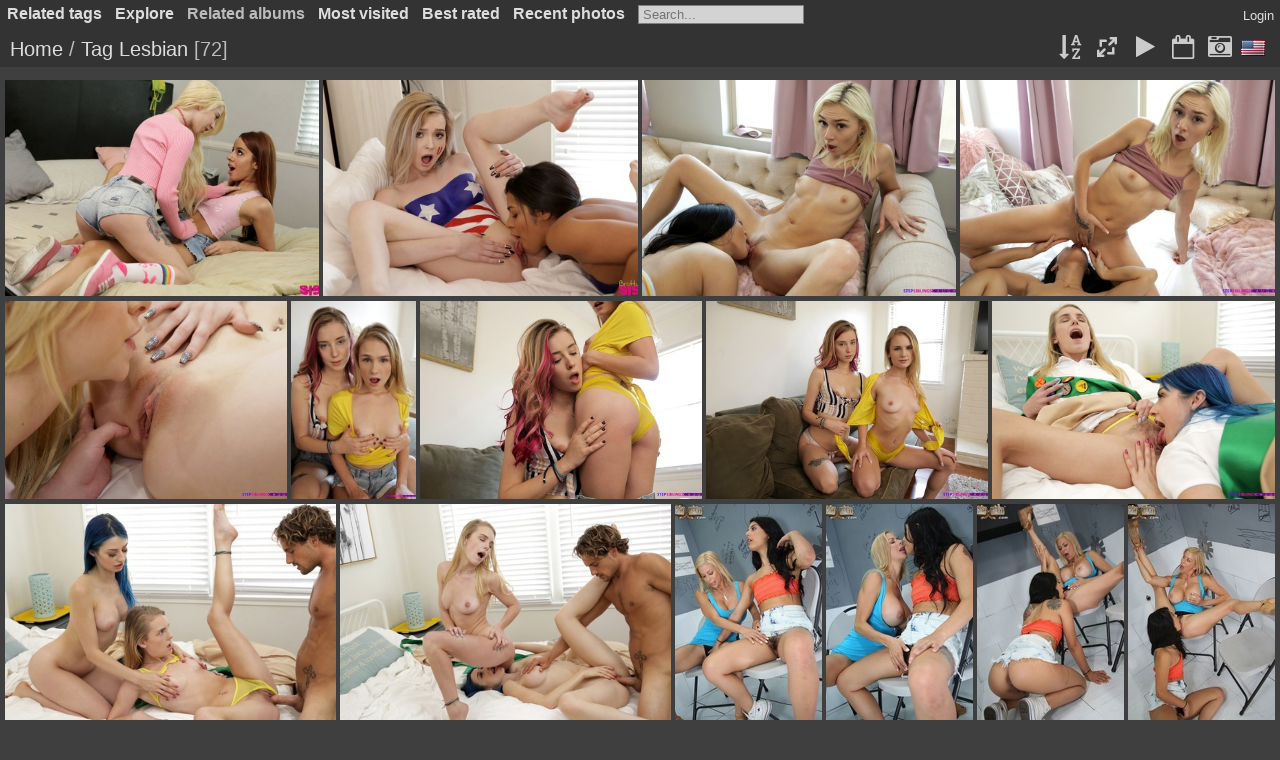

--- FILE ---
content_type: text/html; charset=utf-8
request_url: https://www.xxx-top100.net/index.php?/tags/93-lesbian
body_size: 5978
content:
<!DOCTYPE html>
<html lang=en dir=ltr>
<head>
<title>Tag Lesbian</title>
<link rel="shortcut icon" type="image/x-icon" href="themes/default/icon/favicon.ico">
<link rel="stylesheet" type="text/css" href="themes/modus/css/open-sans/open-sans.css"> <link rel="stylesheet" type="text/css" href="_data/combined/asxsx0.css"><link rel=canonical href="index.php?/tags/93-lesbian">
<meta name=viewport content="width=device-width,initial-scale=1">

<meta name="generator" content="Piwigo (aka PWG), see piwigo.org">

<meta name="description" content="Tag Lesbian">


<style type="text/css">
#thumbnails{text-align:justify;overflow:hidden;margin-left:1px;margin-right:5px}
#thumbnails>li{float:left;overflow:hidden;position:relative;margin-bottom:5px;margin-left:4px}#thumbnails>li>a{position:absolute;border:0}</style>
</head>

<body id=theCategoryPage>



<aside id=menubar>
		<dl id=mbTags>
<dt><a>Related tags</a></dt>
<dd>
	<div id=menuTagCloud>
		<a class="tagLevel3" href="index.php?/tags/93-lesbian/31-big_boobs" title="22 photos are also linked to current tags" rel=nofollow>+Big Boobs</a>
<a class="tagLevel2" href="index.php?/tags/93-lesbian/4-black_hair" title="19 photos are also linked to current tags" rel=nofollow>+Black Hair</a>
<a class="tagLevel5" href="index.php?/tags/93-lesbian/16-blonde" title="69 photos are also linked to current tags" rel=nofollow>+Blonde</a>
<a class="tagLevel5" href="index.php?/tags/93-lesbian/33-brunette" title="45 photos are also linked to current tags" rel=nofollow>+Brunette</a>
<a class="tagLevel2" href="index.php?/tags/93-lesbian/56-bunny_colby" title="16 photos are also linked to current tags" rel=nofollow>+Bunny Colby</a>
<a class="tagLevel2" href="index.php?/tags/93-lesbian/255-charlotte_stokely" title="16 photos are also linked to current tags" rel=nofollow>+Charlotte Stokely</a>
<a class="tagLevel2" href="index.php?/tags/93-lesbian/252-ella_knox" title="16 photos are also linked to current tags" rel=nofollow>+Ella Knox</a>
<a class="tagLevel2" href="index.php?/tags/93-lesbian/256-evelyn_claire" title="16 photos are also linked to current tags" rel=nofollow>+Evelyn Claire</a>
<a class="tagLevel2" href="index.php?/tags/93-lesbian/254-facts_of_lust" title="16 photos are also linked to current tags" rel=nofollow>+Facts Of Lust</a>
<a class="tagLevel2" href="index.php?/tags/93-lesbian/257-friends_with_benefits" title="16 photos are also linked to current tags" rel=nofollow>+Friends With Benefits</a>
<a class="tagLevel2" href="index.php?/tags/93-lesbian/28-groupsex" title="15 photos are also linked to current tags" rel=nofollow>+Groupsex</a>
<a class="tagLevel2" href="index.php?/tags/93-lesbian/216-jillian_janson" title="16 photos are also linked to current tags" rel=nofollow>+Jillian Janson</a>
<a class="tagLevel5" href="index.php?/tags/93-lesbian/5-long_hair" title="69 photos are also linked to current tags" rel=nofollow>+Long Hair</a>
<a class="tagLevel2" href="index.php?/tags/93-lesbian/90-mackenzie_moss" title="13 photos are also linked to current tags" rel=nofollow>+Mackenzie Moss</a>
<a class="tagLevel5" href="index.php?/tags/93-lesbian/3-medium_boobs" title="44 photos are also linked to current tags" rel=nofollow>+Medium Boobs</a>
<a class="tagLevel2" href="index.php?/tags/93-lesbian/6-petite" title="11 photos are also linked to current tags" rel=nofollow>+Petite</a>
<a class="tagLevel3" href="index.php?/tags/93-lesbian/49-pussy_licking" title="27 photos are also linked to current tags" rel=nofollow>+Pussy Licking</a>
<a class="tagLevel2" href="index.php?/tags/93-lesbian/253-quinn_wilde" title="16 photos are also linked to current tags" rel=nofollow>+Quinn Wilde</a>
<a class="tagLevel1" href="index.php?/tags/93-lesbian/47-redhead" title="10 photos are also linked to current tags" rel=nofollow>+Redhead</a>
<a class="tagLevel5" href="index.php?/tags/93-lesbian/24-small_boobs" title="43 photos are also linked to current tags" rel=nofollow>+Small Boobs</a>
	</div>
</dd>

	</dl>
		<dl id=mbSpecials>
<dt><a>Explore</a></dt>
<dd>
	<ul><li><a href="index.php?/most_visited" title="display most visited photos">Most visited</a></li><li><a href="index.php?/best_rated" title="display best rated photos">Best rated</a></li><li><a href="index.php?/recent_pics" title="display most recent photos">Recent photos</a></li><li><a href="index.php?/recent_cats" title="display recently updated albums">Recent albums</a></li><li><a href="random.php" title="display a set of random photos" rel="nofollow">Random photos</a></li><li><a href="index.php?/created-monthly-calendar" title="display each day with photos, month per month" rel="nofollow">Calendar</a></li><hr><li><a href="tags.php" title="display available tags">Tags</a> (288)</li><li><a href="search.php" title="search" rel="search">Search</a></li><li><a href="about.php" title="About Piwigo">About</a></li><li><a href="notification.php" title="RSS feed" rel="nofollow">Notification</a></li></ul>
</dd>

	</dl>
		<dl id=mbRelatedCategories>
<dt>
	Related albums
</dt>
<dd>
  <ul>
    <li>
      <a href="index.php?/category/my-friends-and-i-flash-our-tits-to-my-brother" title="">My Friends And I Flash Our Tits To My Brother</a>
      <span class="badge" title="1 photo">1</span>
      </li>
    
    <li>
      <a href="index.php?/category/doing-step-bro-together" title="">Doing Step Bro Together</a>
      <span class="badge" title="10 photos">10</span>
      </li>
    
    <li>
      <a href="index.php?/category/sister-wants-brothers-virginity" title="">Sister Wants Brothers Virginity</a>
      <span class="badge" title="2 photos">2</span>
      </li>
    
    <li>
      <a href="index.php?/category/fucking-with-brother" title="">Fucking With Brother</a>
      <span class="badge" title="1 photo">1</span>
      </li>
    
    <li>
      <a href="index.php?/category/bird-boxxx-challenge" title="">Bird Boxxx Challenge</a>
      <span class="badge" title="2 photos">2</span>
      </li>
    
    <li>
      <a href="index.php?/category/carmen-valentina-daizy-cooper" title="">Carmen Valentina & Daizy Cooper</a>
      <span class="badge" title="4 photos">4</span>
      </li>
    
    <li>
      <a href="index.php?/category/how-to-fuck-your-step-sisters" title="">How To Fuck Your Step Sisters</a>
      <span class="badge" title="1 photo">1</span>
      </li>
    
    <li>
      <a href="index.php?/category/friends-with-benefits-the-one-where-the-girls-get-naked" title="">Friends With Benefits - The One Where The Girls Get Naked</a>
      <span class="badge" title="16 photos">16</span>
      </li>
    
    <li>
      <a href="index.php?/category/facts-of-lust-truth-or-dare" title="">Facts Of Lust - Truth Or Dare</a>
      <span class="badge" title="16 photos">16</span>
      </li>
    
    <li>
      <a href="index.php?/category/thanksgiving-is-for-creampies" title="">Thanksgiving Is For Creampies</a>
      <span class="badge" title="4 photos">4</span>
      </li>
    
    <li>
      <a href="index.php?/category/alexis-fawx-gina-valentina" title="">Alexis Fawx & Gina Valentina</a>
      <span class="badge" title="4 photos">4</span>
      </li>
    
    <li>
      <a href="index.php?/category/slut-scouts" title="">Slut Scouts</a>
      <span class="badge" title="3 photos">3</span>
      </li>
    
    <li>
      <a href="index.php?/category/look-what-you-made-me-do" title="">Look What You Made Me Do</a>
      <span class="badge" title="3 photos">3</span>
      </li>
    
    <li>
      <a href="index.php?/category/bad-for-dad" title="">Bad For Dad</a>
      <span class="badge" title="1 photo">1</span>
      </li>
    
    <li>
      <a href="index.php?/category/a-long-time-cumming" title="">A Long Time Cumming</a>
      <span class="badge" title="2 photos">2</span>
      </li>
    
    <li>
      <a href="index.php?/category/we-want-you" title="">We Want You</a>
      <span class="badge" title="1 photo">1</span>
      </li>
    
    <li>
      <a href="index.php?/category/sharing-my-step-sisters-friend" title="">Sharing My Step Sisters Friend</a>
      <span class="badge" title="1 photo">1</span>
  </li></ul>
</dd>
	</dl>
	<dl id="mbMostVisited"><dt><a href="index.php?/most_visited" title="display most visited photos">Most visited</a></dt></dl>
<dl id="mbBestRated"><dt><a href="index.php?/best_rated" title="display best rated photos">Best rated</a></dt></dl>
<dl><dt><a href="index.php?/recent_pics" title="display most recent photos">Recent photos</a></dt></dl>
<dl style="float:none">
	<form style="margin:0;display:inline" action="qsearch.php" method=get id=quicksearch onsubmit="return this.q.value!='';">
		<input type="text" name=q id=qsearchInput placeholder="Search..." >
	</form>
</dl>
<dl style="float:right;margin-top:3px">
	<dt style="font-size:100%;font-weight:normal;padding-left:15px"><a href="identification.php" rel=nofollow>Login</a></dt>
	<dd style="right:0">
		<ul>
		<li><a href="identification.php" rel="nofollow">Login</a></li>
		<li><a href="password.php" title="Forgot your password?" rel="nofollow">Forgot your password?</a></li>
		</ul>
<form method=post action="identification.php" id=quickconnect><fieldset><legend>Quick connect</legend><p><label for=userX>Username</label><br><input type=text name=username id=userX value="" style="width:99%"></p><p><label for=passX>Password</label><br><input type=password name=password id=passX style="width:99%"></p><p><label>Auto login&nbsp;<input type=checkbox name=remember_me value=1></label></p><p><input type=hidden name=redirect value="%2Findex.php%3F%2Ftags%2F93-lesbian"><input type=submit name=login value="Submit"></p></fieldset></form>
	</dd>
</dl>

</aside>
<a id="menuSwitcher" class="pwg-button" title="Menu"><span class="pwg-icon pwg-icon-menu"></span></a>





<div id="content" class="content contentWithMenu">
<div class="titrePage">
	<a id=albumActionsSwitcher class=pwg-button><span class="pwg-icon pwg-icon-ellipsis"></span></a><ul class="categoryActions">
		<li><a id="sortOrderLink" title="Sort order" class="pwg-state-default pwg-button" rel="nofollow"><span class="pwg-icon pwg-icon-sort"></span><span class="pwg-button-text">Sort order</span></a><div id="sortOrderBox" class="switchBox"><div class="switchBoxTitle">Sort order</div><span style="visibility:hidden">&#x2714; </span><a href="index.php?/tags/93-lesbian&amp;image_order=0" rel="nofollow">Default</a><br><span style="visibility:hidden">&#x2714; </span><a href="index.php?/tags/93-lesbian&amp;image_order=1" rel="nofollow">Photo title, A &rarr; Z</a><br><span style="visibility:hidden">&#x2714; </span><a href="index.php?/tags/93-lesbian&amp;image_order=2" rel="nofollow">Photo title, Z &rarr; A</a><br><span style="visibility:hidden">&#x2714; </span><a href="index.php?/tags/93-lesbian&amp;image_order=3" rel="nofollow">Date created, new &rarr; old</a><br><span style="visibility:hidden">&#x2714; </span><a href="index.php?/tags/93-lesbian&amp;image_order=4" rel="nofollow">Date created, old &rarr; new</a><br><span style="visibility:hidden">&#x2714; </span><a href="index.php?/tags/93-lesbian&amp;image_order=5" rel="nofollow">Date posted, new &rarr; old</a><br><span>&#x2714; </span>Date posted, old &rarr; new<br><span style="visibility:hidden">&#x2714; </span><a href="index.php?/tags/93-lesbian&amp;image_order=7" rel="nofollow">Rating score, high &rarr; low</a><br><span style="visibility:hidden">&#x2714; </span><a href="index.php?/tags/93-lesbian&amp;image_order=8" rel="nofollow">Rating score, low &rarr; high</a><br><span style="visibility:hidden">&#x2714; </span><a href="index.php?/tags/93-lesbian&amp;image_order=9" rel="nofollow">Visits, high &rarr; low</a><br><span style="visibility:hidden">&#x2714; </span><a href="index.php?/tags/93-lesbian&amp;image_order=10" rel="nofollow">Visits, low &rarr; high</a></div></li>
		<li><a id="derivativeSwitchLink" title="Photo sizes" class="pwg-state-default pwg-button" rel="nofollow"><span class="pwg-icon pwg-icon-sizes"></span><span class="pwg-button-text">Photo sizes</span></a><div id="derivativeSwitchBox" class="switchBox"><div class="switchBoxTitle">Photo sizes</div><span style="visibility:hidden">&#x2714; </span><a href="index.php?/tags/93-lesbian&amp;display=square" rel="nofollow">Square</a><br><span style="visibility:hidden">&#x2714; </span><a href="index.php?/tags/93-lesbian&amp;display=thumb" rel="nofollow">Thumbnail</a><br><span>&#x2714; </span>XXS - tiny<br><span style="visibility:hidden">&#x2714; </span><a href="index.php?/tags/93-lesbian&amp;display=xsmall" rel="nofollow">XS - extra small</a><br><span style="visibility:hidden">&#x2714; </span><a href="index.php?/tags/93-lesbian&amp;display=small" rel="nofollow">S - small</a><br><span style="visibility:hidden">&#x2714; </span><a href="index.php?/tags/93-lesbian&amp;display=medium" rel="nofollow">M - medium</a><br><span style="visibility:hidden">&#x2714; </span><a href="index.php?/tags/93-lesbian&amp;display=large" rel="nofollow">L - large</a></div></li>

		<li id="cmdSlideshow"><a href="picture.php?/556/tags/93-lesbian&amp;slideshow=" title="slideshow" class="pwg-state-default pwg-button" rel="nofollow"><span class="pwg-icon pwg-icon-slideshow"></span><span class="pwg-button-text">slideshow</span></a></li>
		<li><a href="index.php?/tags/93-lesbian/posted-monthly-list" title="display a calendar by posted date" class="pwg-state-default pwg-button" rel="nofollow"><span class="pwg-icon pwg-icon-calendar"></span><span class="pwg-button-text">Calendar</span></a></li>
		<li><a href="index.php?/tags/93-lesbian/created-monthly-list" title="display a calendar by creation date" class="pwg-state-default pwg-button" rel="nofollow"><span class="pwg-icon pwg-icon-camera-calendar"></span><span class="pwg-button-text">Calendar</span></a></li>
<li id="languageSwitch"><a id="languageSwitchLink" title="Language" class="pwg-state-default pwg-button" rel="nofollow"><span class="pwg-icon langflag-en_US">&nbsp;</span><span class="pwg-button-text">Language</span></a><div id="languageSwitchBox" class="switchBox"><div class="switchBoxTitle">Language</div><a rel="nofollow" href="index.php?/tags/93-lesbian&amp;lang=af_ZA"><span class="pwg-icon langflag-af_ZA">Afrikaans [ZA]</span>Afrikaans </a><a rel="nofollow" href="index.php?/tags/93-lesbian&amp;lang=es_AR"><span class="pwg-icon langflag-es_AR">Argentina [AR]</span>Argentina </a><a rel="nofollow" href="index.php?/tags/93-lesbian&amp;lang=az_AZ"><span class="pwg-icon langflag-az_AZ">Azərbaycanca [AZ]</span>Azərbaycanca </a><br><a rel="nofollow" href="index.php?/tags/93-lesbian&amp;lang=id_ID"><span class="pwg-icon langflag-id_ID">Bahasa Indonesia [ID]</span>Bahasa Indonesia </a><a rel="nofollow" href="index.php?/tags/93-lesbian&amp;lang=pt_BR"><span class="pwg-icon langflag-pt_BR">Brasil [BR]</span>Brasil </a><a rel="nofollow" href="index.php?/tags/93-lesbian&amp;lang=br_FR"><span class="pwg-icon langflag-br_FR">Brezhoneg [FR]</span>Brezhoneg </a><br><a rel="nofollow" href="index.php?/tags/93-lesbian&amp;lang=ca_ES"><span class="pwg-icon langflag-ca_ES">Català [CA]</span>Català </a><a rel="nofollow" href="index.php?/tags/93-lesbian&amp;lang=cs_CZ"><span class="pwg-icon langflag-cs_CZ">Česky [CZ]</span>Česky </a><a rel="nofollow" href="index.php?/tags/93-lesbian&amp;lang=da_DK"><span class="pwg-icon langflag-da_DK">Dansk [DK]</span>Dansk </a><br><a rel="nofollow" href="index.php?/tags/93-lesbian&amp;lang=de_DE"><span class="pwg-icon langflag-de_DE">Deutsch [DE]</span>Deutsch </a><a rel="nofollow" href="index.php?/tags/93-lesbian&amp;lang=dv_MV"><span class="pwg-icon langflag-dv_MV">Dhivehi [MV]</span>Dhivehi </a><a rel="nofollow" href="index.php?/tags/93-lesbian&amp;lang=en_GB"><span class="pwg-icon langflag-en_GB">English [GB]</span>English </a><br><a rel="nofollow" href="index.php?/tags/93-lesbian&amp;lang=en_UK"><span class="pwg-icon langflag-en_UK">English [UK]</span>English </a><a rel="nofollow" href="index.php?/tags/93-lesbian&amp;lang=en_US"><span class="pwg-icon langflag-en_US">English [US]</span>English </a><a rel="nofollow" href="index.php?/tags/93-lesbian&amp;lang=es_ES"><span class="pwg-icon langflag-es_ES">Español [ES]</span>Español </a><br><a rel="nofollow" href="index.php?/tags/93-lesbian&amp;lang=eo_EO"><span class="pwg-icon langflag-eo_EO">Esperanto [EO]</span>Esperanto </a><a rel="nofollow" href="index.php?/tags/93-lesbian&amp;lang=et_EE"><span class="pwg-icon langflag-et_EE">Estonian [EE]</span>Estonian </a><a rel="nofollow" href="index.php?/tags/93-lesbian&amp;lang=eu_ES"><span class="pwg-icon langflag-eu_ES">Euskara [ES]</span>Euskara </a><br><a rel="nofollow" href="index.php?/tags/93-lesbian&amp;lang=fi_FI"><span class="pwg-icon langflag-fi_FI">Finnish [FI]</span>Finnish </a><a rel="nofollow" href="index.php?/tags/93-lesbian&amp;lang=fr_FR"><span class="pwg-icon langflag-fr_FR">Français [FR]</span>Français </a><a rel="nofollow" href="index.php?/tags/93-lesbian&amp;lang=fr_CA"><span class="pwg-icon langflag-fr_CA">Français [QC]</span>Français </a><br><a rel="nofollow" href="index.php?/tags/93-lesbian&amp;lang=ga_IE"><span class="pwg-icon langflag-ga_IE">Gaeilge [IE]</span>Gaeilge </a><a rel="nofollow" href="index.php?/tags/93-lesbian&amp;lang=gl_ES"><span class="pwg-icon langflag-gl_ES">Galego [ES]</span>Galego </a><a rel="nofollow" href="index.php?/tags/93-lesbian&amp;lang=hr_HR"><span class="pwg-icon langflag-hr_HR">Hrvatski [HR]</span>Hrvatski </a><br><a rel="nofollow" href="index.php?/tags/93-lesbian&amp;lang=is_IS"><span class="pwg-icon langflag-is_IS">Íslenska [IS]</span>Íslenska </a><a rel="nofollow" href="index.php?/tags/93-lesbian&amp;lang=it_IT"><span class="pwg-icon langflag-it_IT">Italiano [IT]</span>Italiano </a><a rel="nofollow" href="index.php?/tags/93-lesbian&amp;lang=lv_LV"><span class="pwg-icon langflag-lv_LV">Latviešu [LV]</span>Latviešu </a><br><a rel="nofollow" href="index.php?/tags/93-lesbian&amp;lang=lb_LU"><span class="pwg-icon langflag-lb_LU">Lëtzebuergesch [LU]</span>Lëtzebuergesch </a><a rel="nofollow" href="index.php?/tags/93-lesbian&amp;lang=lt_LT"><span class="pwg-icon langflag-lt_LT">Lietuviu [LT]</span>Lietuviu </a><a rel="nofollow" href="index.php?/tags/93-lesbian&amp;lang=hu_HU"><span class="pwg-icon langflag-hu_HU">Magyar [HU]</span>Magyar </a><br><a rel="nofollow" href="index.php?/tags/93-lesbian&amp;lang=ms_MY"><span class="pwg-icon langflag-ms_MY">Malay [MY]</span>Malay </a><a rel="nofollow" href="index.php?/tags/93-lesbian&amp;lang=es_MX"><span class="pwg-icon langflag-es_MX">México [MX]</span>México </a><a rel="nofollow" href="index.php?/tags/93-lesbian&amp;lang=nl_NL"><span class="pwg-icon langflag-nl_NL">Nederlands [NL]</span>Nederlands </a><br><a rel="nofollow" href="index.php?/tags/93-lesbian&amp;lang=nb_NO"><span class="pwg-icon langflag-nb_NO">Norsk Bokmål [NO]</span>Norsk bokmål </a><a rel="nofollow" href="index.php?/tags/93-lesbian&amp;lang=nn_NO"><span class="pwg-icon langflag-nn_NO">Norwegian Nynorsk [NO]</span>Norwegian nynorsk </a><a rel="nofollow" href="index.php?/tags/93-lesbian&amp;lang=pl_PL"><span class="pwg-icon langflag-pl_PL">Polski [PL]</span>Polski </a><br><a rel="nofollow" href="index.php?/tags/93-lesbian&amp;lang=pt_PT"><span class="pwg-icon langflag-pt_PT">Português [PT]</span>Português </a><a rel="nofollow" href="index.php?/tags/93-lesbian&amp;lang=ro_RO"><span class="pwg-icon langflag-ro_RO">Română [RO]</span>Română </a><a rel="nofollow" href="index.php?/tags/93-lesbian&amp;lang=sl_SI"><span class="pwg-icon langflag-sl_SI">Slovenšcina [SI]</span>Slovenšcina </a><br><a rel="nofollow" href="index.php?/tags/93-lesbian&amp;lang=sk_SK"><span class="pwg-icon langflag-sk_SK">Slovensky [SK]</span>Slovensky </a><a rel="nofollow" href="index.php?/tags/93-lesbian&amp;lang=sh_RS"><span class="pwg-icon langflag-sh_RS">Srpski [SR]</span>Srpski </a><a rel="nofollow" href="index.php?/tags/93-lesbian&amp;lang=sv_SE"><span class="pwg-icon langflag-sv_SE">Svenska [SE]</span>Svenska </a><br><a rel="nofollow" href="index.php?/tags/93-lesbian&amp;lang=vi_VN"><span class="pwg-icon langflag-vi_VN">Tiếng Việt [VN]</span>Tiếng Việt </a><a rel="nofollow" href="index.php?/tags/93-lesbian&amp;lang=tr_TR"><span class="pwg-icon langflag-tr_TR">Türkçe [TR]</span>Türkçe </a><a rel="nofollow" href="index.php?/tags/93-lesbian&amp;lang=wo_SN"><span class="pwg-icon langflag-wo_SN">Wolof [SN]</span>Wolof </a><br><a rel="nofollow" href="index.php?/tags/93-lesbian&amp;lang=el_GR"><span class="pwg-icon langflag-el_GR">Ελληνικά [GR]</span>Ελληνικά </a><a rel="nofollow" href="index.php?/tags/93-lesbian&amp;lang=bg_BG"><span class="pwg-icon langflag-bg_BG">Български [BG]</span>Български </a><a rel="nofollow" href="index.php?/tags/93-lesbian&amp;lang=mk_MK"><span class="pwg-icon langflag-mk_MK">Македонски [MK]</span>Македонски </a><br><a rel="nofollow" href="index.php?/tags/93-lesbian&amp;lang=mn_MN"><span class="pwg-icon langflag-mn_MN">Монгол [MN]</span>Монгол </a><a rel="nofollow" href="index.php?/tags/93-lesbian&amp;lang=ru_RU"><span class="pwg-icon langflag-ru_RU">Русский [RU]</span>Русский </a><a rel="nofollow" href="index.php?/tags/93-lesbian&amp;lang=sr_RS"><span class="pwg-icon langflag-sr_RS">Српски [SR]</span>Српски </a><br><a rel="nofollow" href="index.php?/tags/93-lesbian&amp;lang=uk_UA"><span class="pwg-icon langflag-uk_UA">Українська [UA]</span>Українська </a><a rel="nofollow" href="index.php?/tags/93-lesbian&amp;lang=he_IL"><span class="pwg-icon langflag-he_IL">עברית [IL]</span>עברית </a><a rel="nofollow" href="index.php?/tags/93-lesbian&amp;lang=ar_EG"><span class="pwg-icon langflag-ar_EG">العربية (مصر) [EG]</span>العربية (مصر) </a><br><a rel="nofollow" href="index.php?/tags/93-lesbian&amp;lang=ar_SA"><span class="pwg-icon langflag-ar_SA">العربية [AR]</span>العربية </a><a rel="nofollow" href="index.php?/tags/93-lesbian&amp;lang=ar_MA"><span class="pwg-icon langflag-ar_MA">العربية [MA]</span>العربية </a><a rel="nofollow" href="index.php?/tags/93-lesbian&amp;lang=fa_IR"><span class="pwg-icon langflag-fa_IR">پارسی [IR]</span>پارسی </a><br><a rel="nofollow" href="index.php?/tags/93-lesbian&amp;lang=kok_IN"><span class="pwg-icon langflag-kok_IN">कोंकणी [IN]</span>कोंकणी </a><a rel="nofollow" href="index.php?/tags/93-lesbian&amp;lang=bn_IN"><span class="pwg-icon langflag-bn_IN">বাংলা[IN]</span>বাংলা</a><a rel="nofollow" href="index.php?/tags/93-lesbian&amp;lang=gu_IN"><span class="pwg-icon langflag-gu_IN">ગુજરાતી[IN]</span>ગુજરાતી</a><br><a rel="nofollow" href="index.php?/tags/93-lesbian&amp;lang=ta_IN"><span class="pwg-icon langflag-ta_IN">தமிழ் [IN]</span>தமிழ் </a><a rel="nofollow" href="index.php?/tags/93-lesbian&amp;lang=kn_IN"><span class="pwg-icon langflag-kn_IN">ಕನ್ನಡ [IN]</span>ಕನ್ನಡ </a><a rel="nofollow" href="index.php?/tags/93-lesbian&amp;lang=th_TH"><span class="pwg-icon langflag-th_TH">ภาษาไทย [TH]</span>ภาษาไทย </a><br><a rel="nofollow" href="index.php?/tags/93-lesbian&amp;lang=ka_GE"><span class="pwg-icon langflag-ka_GE">ქართული [GE]</span>ქართული </a><a rel="nofollow" href="index.php?/tags/93-lesbian&amp;lang=km_KH"><span class="pwg-icon langflag-km_KH">ខ្មែរ [KH]</span>ខ្មែរ </a><a rel="nofollow" href="index.php?/tags/93-lesbian&amp;lang=zh_TW"><span class="pwg-icon langflag-zh_TW">中文 (繁體) [TW]</span>中文 (繁體) </a><br><a rel="nofollow" href="index.php?/tags/93-lesbian&amp;lang=zh_HK"><span class="pwg-icon langflag-zh_HK">中文 (香港) [HK]</span>中文 (香港) </a><a rel="nofollow" href="index.php?/tags/93-lesbian&amp;lang=ja_JP"><span class="pwg-icon langflag-ja_JP">日本語 [JP]</span>日本語 </a><a rel="nofollow" href="index.php?/tags/93-lesbian&amp;lang=zh_CN"><span class="pwg-icon langflag-zh_CN">简体中文 [CN]</span>简体中文 </a><br><a rel="nofollow" href="index.php?/tags/93-lesbian&amp;lang=ko_KR"><span class="pwg-icon langflag-ko_KR">한국어 [KR]</span>한국어 </a></div></li>




	</ul>

<h2><a href="/">Home</a> / <a href="tags.php" title="display available tags">Tag</a> <a href="index.php?/tags/93-lesbian" title="display photos linked to this tag">Lesbian</a> <span class="badge nb_items">72</span></h2>



</div>









<div class="loader"><img src="themes/default/images/ajax_loader.gif"></div>
<ul class="thumbnails" id="thumbnails">
  <li style=width:360px;height:240px><a href="picture.php?/556/tags/93-lesbian"><img src="_data/i/upload/2019/11/13/20191113163717-23e94a0c-xs.jpg" width=360 height=240 alt="Kenzie Reeves &amp; Vanna Bardot - Lesbian"></a><div class=overDesc>Kenzie Reeves & Vanna Bardot - Lesbian</div></li>
<li style=width:360px;height:240px><a href="picture.php?/842/tags/93-lesbian"><img src="_data/i/upload/2019/11/15/20191115084703-8df74853-xs.jpg" width=360 height=240 alt="Lexi Lore &amp; Vienna Black - Lesbain"></a><div class=overDesc>Lexi Lore & Vienna Black - Lesbain</div></li>
<li style=width:360px;height:240px><a href="picture.php?/1129/tags/93-lesbian"><img src="_data/i/upload/2019/11/16/20191116125405-90e4a4db-xs.jpg" width=360 height=240 alt="Chloe Temple and Jasmine Grey - Pussy Licking"></a><div class=overDesc>Chloe Temple and Jasmine Grey - Pussy Licking</div></li>
<li style=width:360px;height:240px><a href="picture.php?/1132/tags/93-lesbian"><img src="_data/i/upload/2019/11/16/20191116125407-9dc311bd-xs.jpg" width=360 height=240 alt="Chloe Temple and Jasmine Grey - Lesbian"></a><div class=overDesc>Chloe Temple and Jasmine Grey - Lesbian</div></li>
<li style=width:360px;height:240px><a href="picture.php?/1147/tags/93-lesbian"><img src="_data/i/upload/2019/11/16/20191116140314-90145f00-xs.jpg" width=360 height=240 alt="Kenzie Reeves &amp; Lexi Lore - Pussy Licking"></a><div class=overDesc>Kenzie Reeves & Lexi Lore - Pussy Licking</div></li>
<li style=width:160px;height:240px><a href="picture.php?/1218/tags/93-lesbian"><img src="_data/i/upload/2019/11/17/20191117061619-7ccc352c-2s.jpg" width=160 height=240 alt="Haley Reed &amp; Natalie Knight - Topless"></a><div class=overDesc>Haley Reed & Natalie Knight - Topless</div></li>
<li style=width:360px;height:240px><a href="picture.php?/1219/tags/93-lesbian"><img src="_data/i/upload/2019/11/17/20191117061620-e49e63a6-xs.jpg" width=360 height=240 alt="Haley Reed &amp; Natalie Knight - Lesbian"></a><div class=overDesc>Haley Reed & Natalie Knight - Lesbian</div></li>
<li style=width:360px;height:240px><a href="picture.php?/1220/tags/93-lesbian"><img src="_data/i/upload/2019/11/17/20191117061621-1921aff8-xs.jpg" width=360 height=240 alt="Haley Reed &amp; Natalie Knight - Topless"></a><div class=overDesc>Haley Reed & Natalie Knight - Topless</div></li>
<li style=width:360px;height:240px><a href="picture.php?/1480/tags/93-lesbian"><img src="_data/i/upload/2019/11/18/20191118100926-b3950de1-xs.jpg" width=360 height=240 alt="Jewelz Blu &amp; Natalie Knight - Pussy Licking"></a><div class=overDesc>Jewelz Blu & Natalie Knight - Pussy Licking</div></li>
<li style=width:360px;height:240px><a href="picture.php?/1483/tags/93-lesbian"><img src="_data/i/upload/2019/11/18/20191118100928-8b732715-xs.jpg" width=360 height=240 alt="Jewelz Blu &amp; Natalie Knight - Fuck"></a><div class=overDesc>Jewelz Blu & Natalie Knight - Fuck</div></li>
<li style=width:360px;height:240px><a href="picture.php?/1485/tags/93-lesbian"><img src="_data/i/upload/2019/11/18/20191118100929-436acb16-xs.jpg" width=360 height=240 alt="Jewelz Blu &amp; Natalie Knight - Came Together"></a><div class=overDesc>Jewelz Blu & Natalie Knight - Came Together</div></li>
<li style=width:160px;height:240px><a href="picture.php?/1577/tags/93-lesbian"><img src="_data/i/upload/2019/11/19/20191119010355-52dca014-2s.jpg" width=160 height=240 alt="Alexis Fawx &amp; Gina Valentina - Lesbian"></a><div class=overDesc>Alexis Fawx & Gina Valentina - Lesbian</div></li>
<li style=width:160px;height:240px><a href="picture.php?/1578/tags/93-lesbian"><img src="_data/i/upload/2019/11/19/20191119010357-3900b2d8-2s.jpg" width=160 height=240 alt="Alexis Fawx &amp; Gina Valentina - Lesbian Kiss"></a><div class=overDesc>Alexis Fawx & Gina Valentina - Lesbian Kiss</div></li>
<li style=width:160px;height:240px><a href="picture.php?/1579/tags/93-lesbian"><img src="_data/i/upload/2019/11/19/20191119010358-43537c9f-2s.jpg" width=160 height=240 alt="Alexis Fawx &amp; Gina Valentina - Pussy Licking"></a><div class=overDesc>Alexis Fawx & Gina Valentina - Pussy Licking</div></li>
<li style=width:160px;height:240px><a href="picture.php?/1580/tags/93-lesbian"><img src="_data/i/upload/2019/11/19/20191119010359-f383c87f-2s.jpg" width=160 height=240 alt="Alexis Fawx &amp; Gina Valentina - Lesbo"></a><div class=overDesc>Alexis Fawx & Gina Valentina - Lesbo</div></li>

</ul>
<div class="navigationBar">
  <span class="navFirstLast">First |</span>
  <span class="navPrevNext">Previous |</span>
          <span class="pageNumberSelected">1</span>
            <a href="index.php?/tags/93-lesbian/start-15">2</a>
            <a href="index.php?/tags/93-lesbian/start-30">3</a>
        ...    <a href="index.php?/tags/93-lesbian/start-60">5</a>
      <span class="navPrevNext">| <a href="index.php?/tags/93-lesbian/start-15" rel="next">Next</a></span>
  <span class="navFirstLast">| <a href="index.php?/tags/93-lesbian/start-60" rel="last">Last</a></span>
</div>

</div><div id="copyright">
	<br><h3>!!!NEW Site !!! <a href="https://www.hotgals.net" target="_blank">Hot Galleries</a></h3><br>
	<br><center><iframe src="https://www.free4sexxx.com/content/rkzz/950/videos.php" width="950" height="250"scrolling="no" frameborder="0" allowtransparency="true" marginheight="0" marginwidth="0" name="xxxtop100_top"></iframe></center><br>
	Copyright&copy; 2005-2026 by XXX-Top100 - All Rights Reserved<br>
	Powered by <a href="https://www.free4adult.net" target="_blank">Free4Adult</a>
<script type="text/javascript" src="_data/combined/1wz61vz.js"></script>
<script type="text/javascript">//<![CDATA[

var h = jQuery("#theHeader div.banner").css("height");
		var d = jQuery("#menuSwitcher").css("padding-top");

		jQuery(document).ready(function(){
			if( jQuery('#theHeader div.banner').is(':visible') && jQuery("body").css("display") == "flex"){
				jQuery("#menuSwitcher").css("padding-top",parseInt(h)+parseInt(d));
			};
		});
rvgtProcessor=new RVGThumbs({hMargin:4,rowHeight:240});
try{document.cookie="caps="+(window.devicePixelRatio?window.devicePixelRatio:1)+"x"+document.documentElement.clientWidth+"x"+document.documentElement.clientHeight+";path=/"}catch(er){document.cookie="caps=1x1x1x"+err.message;}
jQuery("#languageSwitchLink").click(function() {
	var elt = jQuery("#languageSwitchBox");
	elt.css("left", Math.min(jQuery(this).offset().left, jQuery(window).width() - elt.outerWidth(true) - 5))
		.css("top", jQuery(this).offset().top + jQuery(this).outerHeight(true))
		.toggle();
});
jQuery("#languageSwitchBox").on("mouseleave", function() {
	jQuery(this).hide();
});
(window.SwitchBox=window.SwitchBox||[]).push("#sortOrderLink", "#sortOrderBox");
(window.SwitchBox=window.SwitchBox||[]).push("#derivativeSwitchLink", "#derivativeSwitchBox");
//]]></script>
<script type="text/javascript">
(function() {
var s,after = document.getElementsByTagName('script')[document.getElementsByTagName('script').length-1];
s=document.createElement('script'); s.type='text/javascript'; s.async=true; s.src='_data/combined/148y2ux.js';
after = after.parentNode.insertBefore(s, after);
})();
</script>
</div></body>
</html>

--- FILE ---
content_type: text/html; charset=UTF-8
request_url: https://www.free4sexxx.com/content/rkzz/950/videos.php
body_size: 263
content:
<!DOCTYPE html>
<html>
<head>
<title>Title of the document</title>
<style>
  #overlay {
  position: absolute; 
  top: 0px; 
  width: 950px;
  height: 250px;
}
  #videos {
	position: absolute;
	top: 0px
	width: 950px;
	width: 250px
}
</style>
</head>
<body>
<div id="videos">
<a href="https://www.brazzersnetwork.com/home/?ats=eyJhIjoxOTQwNTgsImMiOjU3Mjg4NDg4LCJuIjoxNCwicyI6OTAsImUiOjI3MCwicCI6Mn0=" target="_blank">
<video width="950" height="250" autoplay loop muted>
  <source src="01-300-01.mp4" type="video/mp4">
  Your browser does not support the video tag.
</video>
 <div id="overlay" width="950" height="250"><img src="01-b300-01.png"> </div> 
</a>
</div>
</body>
</html>